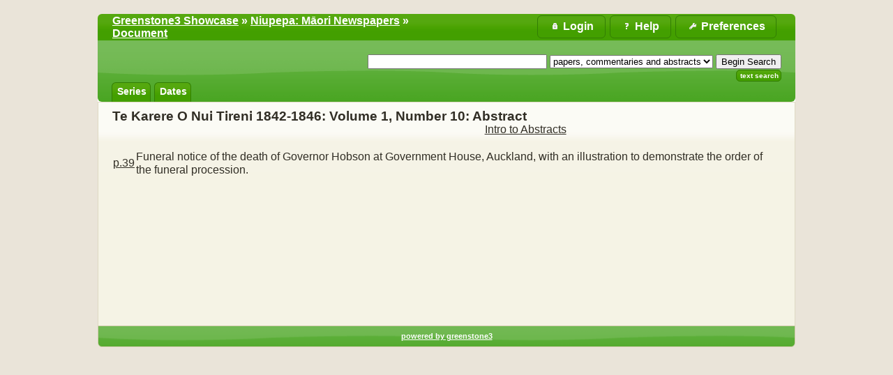

--- FILE ---
content_type: text/html;charset=UTF-8
request_url: https://www.greenstone.org/greenstone3/library/collection/niupepa/document/01_1_10abstract;jsessionid=51C5B54485FFE6FB86CFA1E14E38EE8B
body_size: 5040
content:
<!DOCTYPE html PUBLIC "-//W3C//DTD HTML 4.01 Transitional//EN" "http://www.w3.org/TR/html4/loose.dtd">

<html lang="en" xmlns:exsl="http://exslt.org/common" xmlns:lxslt="http://xml.apache.org/xslt" xmlns:result="http://www.example.com/results">
  <head>
    <base href="//www.greenstone.org/greenstone3/" /><!-- [if lte IE 6]></base><![endif] -->
    <title> :: Niupepa: Māori Newspapers :: Greenstone3 Showcase</title>

    <script>	
	// Too soon to use gsf:variable, as 'gs' not yet defined, so roll-our-own JS variable
	var googlesignin_client_id = '';
      </script>

    <script>
	function gslogout(logout_action_url) {
	  if (googlesignin_client_id != '') {
	    //googleLogout();
	    console.log("Need to implement new Google Identiy Logout function?????");
	  }
	  window.location = logout_action_url;
	}
      </script>

    <link href="interfaces/showcase/style/themes/main/jquery-ui.theme.css" rel="stylesheet" type="text/css" />
    <link href="interfaces/showcase/style/themes/main/jquery-ui.structure.min.css" rel="stylesheet" type="text/css" />
    <link href="interfaces/showcase/style/core.css" rel="stylesheet" type="text/css" />
    <link href="interfaces/default/style/themes/main/jquery-ui.theme.css" rel="stylesheet" type="text/css" />
    <link href="interfaces/showcase/images/favicon.ico" rel="shortcut icon" />
    <script src="interfaces/showcase/js/jquery-3.6.0.min.js" type="text/javascript"> </script>

    <script src="interfaces/showcase/js/jquery-ui-1.13.0.custom/jquery-ui.min.js" type="text/javascript"> </script>

    <script src="interfaces/showcase/js/jquery.blockUI.js" type="text/javascript"> </script>

    <link href="interfaces/showcase/cc/cookieconsent.css" rel="stylesheet" type="text/css" />
    <script type="text/javascript">if(typeof gs==="undefined"){gs={};}
if(typeof gs.text==="undefined"){gs.text={};}
if(typeof gs.text.ccm==="undefined"){gs.text.ccm={};}
gs.text.ccm.Popup_Description="Greenstone uses essential cookies to ensure its proper operation.";
gs.text.ccm.Manager_AcceptNecessaryButton="Reject All";
if(typeof gs.text.ccm.Manager==="undefined"){gs.text.ccm.Manager={};}
gs.text.ccm.Manager.RequiredCookies_Title="Required Cookies";
gs.text.ccm.Manager.CookieTable_EndOfSessionExpiration="End of session";
gs.text.ccm.Manager_Title="Cookie Consent Manager";
gs.text.ccm.Manager.CookieTableHeaders_Expiration="Expiration";
gs.text.ccm.Popup_OpenAdvancedManager="More Info";
gs.text.ccm.Popup_Title="We use Cookies!";
gs.text.ccm.Manager_AcceptAllButton="Accept All";
gs.text.ccm.Manager_Description="Greenstone uses essential cookies to ensure its proper operation. You can view this cookie manager later by visiting the preferences page.";
gs.text.ccm.Manager.CookieTableHeaders_Name="Name";
gs.text.ccm.Popup_AcceptAllCookies="Got it";
gs.text.ccm.Popup_AcceptNecessaryCookies="Reject All";
gs.text.ccm.Manager_SaveSettingsButton="Close";
gs.text.ccm.Manager.RequiredCookies_Description="These cookies are essential to ensuring that Greenstone operates properly.";
gs.text.ccm.Manager_CloseButton="Close";
if(typeof gs.text.ccm.Manager.RequiredCookies==="undefined"){gs.text.ccm.Manager.RequiredCookies={};}
gs.text.ccm.Manager.RequiredCookies.supportsXSLT_Description="Allows Greenstone to tell whether or not your browser supports client-side XSLT transformations.";
gs.text.ccm.Manager.RequiredCookies.JSESSIONID_Description="Allows Greenstone to maintain your login status, chosen language, site settings and favourites basket.";
gs.text.ccm.Manager.CookieTableHeaders_Provider="Provider";
gs.text.ccm.Manager.CookieTableHeaders_Description="Description";
    </script>

    <script defer="true" src="interfaces/showcase/cc/cookieconsent.js" type="text/javascript"> </script>

    <script defer="true" src="interfaces/showcase/cc/cookieconsent-gsinit.js" type="text/javascript"> </script>

    <script src="interfaces/showcase/js/zoomer.js" type="text/javascript"> </script>

    <script type="text/javascript">
				if (typeof gs === "undefined" ) {
					gs={};
				}
				if(typeof gs.cgiParams==="undefined"){gs.cgiParams={};} //gs.cgiParams ??= {};
				if(typeof gs.xsltParams==="undefined"){gs.xsltParams={};} //gs.xsltParams ??= {};
				if(typeof gs.siteMetadata==="undefined"){gs.siteMetadata={};} //gs.siteMetadata ??= {};
				if(typeof gs.collectionMetadata==="undefined"){gs.collectionMetadata={};} //gs.collectionMetadata ??= {};
				if(typeof gs.documentMetadata==="undefined"){gs.documentMetadata={};} //gs.documentMetadata ??= {};
				if(typeof gs.imageURLs==="undefined"){gs.imageURLs={};} //gs.imageURLs ??= {};
				if(typeof gs.variables==="undefined"){gs.variables={};} //gs.variables ??= {};
				if(typeof gs.requestInformation==="undefined"){gs.requestInformation={};} //gs.requestInformation ??= {};
			</script>

    <script type="text/javascript">
			var name;
			var value;
			name = "c";value = "niupepa";name = name.replace(".", "_");
				gs.cgiParams[name] = value;				
			name = "d";value = "01_1_10abstract";name = name.replace(".", "_");
				gs.cgiParams[name] = value;				
			name = "favouritebasket";value = "on";name = name.replace(".", "_");
				gs.cgiParams[name] = value;				
			</script>

    <script type="text/javascript">gs.xsltParams.library_name = "library";gs.xsltParams.interface_name = "showcase";gs.xsltParams.site_name = "showcase";gs.xsltParams.webswing_context = "webswing-server";gs.xsltParams.servlet_context = "greenstone3";gs.xsltParams.use_client_side_xslt = "false";gs.xsltParams.filepath = "";gs.xsltParams.cookie_path = "/greenstone3";</script>

    <script type="text/javascript">gs.imageURLs.expand = "interfaces/showcase/images/expand.png";gs.imageURLs.collapse = "interfaces/showcase/images/collapse.png";gs.imageURLs.page = "interfaces/showcase/images/page.png";gs.imageURLs.chapter = "interfaces/showcase/images/chapter.png";gs.imageURLs.realisticBook = "interfaces/showcase/images/rbook.png";gs.imageURLs.highlight = "interfaces/showcase/images/hl.png";gs.imageURLs.bookshelf = "interfaces/showcase/images/bookshelf.png";gs.imageURLs.book = "interfaces/showcase/images/book.png";gs.imageURLs.loading = "interfaces/showcase/images/loading.gif";gs.imageURLs.pageIcon = "interfaces/showcase/images/itext.gif";gs.imageURLs.trashFull = "interfaces/showcase/images/trash-full.png";gs.imageURLs.blank = "interfaces/showcase/images/blankImage.png";gs.imageURLs.next = "interfaces/showcase/images/next.png";gs.imageURLs.prev = "interfaces/showcase/images/previous.png";gs.imageURLs.trashEmpty = "interfaces/showcase/images/trash-empty.png";gs.imageURLs.trashFull = "interfaces/showcase/images/trash-full.png";gs.imageURLs.greenBug = "interfaces/showcase/images/GB.png";</script>

    <script type="text/javascript">
				function addMetadataToList(name, value, list, lang)
				{
					name = name.replace(".", "_");
					if(lang == "" || lang == "en")
					{
						list[name] = value;
					}
					else
					{
						if (list[lang] == undefined)
						{
							list[lang] = new Array();
						}
						var langList = list[lang];
						langList[name] = value;
					}
				}
				var name;
				var value;
				var lang;
			name = "siteAdmin";value = "greenstone_team@cs.waikato.ac.nz";lang = "";
				addMetadataToList(name, value, gs.siteMetadata, lang);
			name = "creator";value = "";lang = "en";
				addMetadataToList(name, value, gs.collectionMetadata, lang);
			name = "maintainer";value = "";lang = "en";
				addMetadataToList(name, value, gs.collectionMetadata, lang);
			name = "public";value = "true";lang = "en";
				addMetadataToList(name, value, gs.collectionMetadata, lang);
			name = "numDocs";value = "2139";lang = "";
				addMetadataToList(name, value, gs.collectionMetadata, lang);
			name = "buildType";value = "mgpp";lang = "";
				addMetadataToList(name, value, gs.collectionMetadata, lang);
			name = "indexStem";value = "niupepa";lang = "";
				addMetadataToList(name, value, gs.collectionMetadata, lang);
			name = "infodbType";value = "gdbm";lang = "";
				addMetadataToList(name, value, gs.collectionMetadata, lang);
			name = "buildDate";value = "1699834311";lang = "";
				addMetadataToList(name, value, gs.collectionMetadata, lang);
			name = "earliestDatestamp";value = "1699826542";lang = "";
				addMetadataToList(name, value, gs.collectionMetadata, lang);
			name = "httpPath";value = "library/sites/showcase/collect/niupepa";lang = "";
				addMetadataToList(name, value, gs.collectionMetadata, lang);
			name = "tidyoption";value = "untidy";lang = "";
				addMetadataToList(name, value, gs.collectionMetadata, lang);
			name = "assocfilepath";value = "01_1_10a.dir";lang = "";
				addMetadataToList(name, value, gs.documentMetadata, lang);
			name = "root_Series";value = "Te Karere O Nui Tireni 1842-1846";lang = "";
				addMetadataToList(name, value, gs.documentMetadata, lang);
			name = "root_DocType";value = "Abstract";lang = "";
				addMetadataToList(name, value, gs.documentMetadata, lang);
			name = "Source";value = "01_1_10.abstract";lang = "";
				addMetadataToList(name, value, gs.documentMetadata, lang);
			name = "root_assocfilepath";value = "01_1_10a.dir";lang = "";
				addMetadataToList(name, value, gs.documentMetadata, lang);
			name = "DocType";value = "Abstract";lang = "";
				addMetadataToList(name, value, gs.documentMetadata, lang);
			name = "Title";value = "Volume 1, Number 10";lang = "";
				addMetadataToList(name, value, gs.documentMetadata, lang);
			name = "Series";value = "Te Karere O Nui Tireni 1842-1846";lang = "";
				addMetadataToList(name, value, gs.documentMetadata, lang);
			addMetadataToList("docType", "simple", gs.documentMetadata, "");</script>

    <script type="text/javascript">
				gs.requestInformation.fullURL = "http://www.greenstone.org/greenstone3/library/collection/niupepa/document/01_1_10abstract;jsessionid=51C5B54485FFE6FB86CFA1E14E38EE8B";
				gs.requestInformation.baseURL = "//www.greenstone.org/greenstone3/";
			</script>

    <script type="text/javascript">
		      if (typeof gs.userInformation === "undefined") {
		        gs.userInformation={};
		      }
		      gs.userInformation.username = "";
		      gs.userInformation.groups = "";
		      
		      gs.userInformation.uid = "502F269F8BD86696A5F804AA9A411C4A";		      
		    </script>

    <script src="interfaces/showcase/js/javascript-global-functions.js" type="text/javascript"> </script>

    <script src="interfaces/showcase/js/GSMetadata.js" type="text/javascript"> </script>

    <script src="interfaces/showcase/js/utility_scripts.js" type="text/javascript"> </script>

    <script type="text/javascript">
      gs.variables["_httpbrowse_"]
       = "library/collection/niupepa/browse";</script>

    <script type="text/javascript">
      gs.variables["_httpquery_"]
       = "library/collection/niupepa/search";</script>

    <script src="interfaces/showcase/js/yui/yahoo-min.js" type="text/javascript"> </script>

    <script src="interfaces/showcase/js/yui/event-min.js" type="text/javascript"> </script>

    <script src="interfaces/showcase/js/yui/connection-min.js" type="text/javascript"> </script>

    <script src="interfaces/showcase/js/yui/dom-min.js" type="text/javascript"> </script>

    <script src="interfaces/showcase/js/favouritebasket/favouritebasket.js" type="text/javascript"> </script>

    <link href="interfaces/showcase/style/favourites.css" rel="stylesheet" type="text/css" />
    <link href="interfaces/showcase/style/core-extra.css" rel="stylesheet" type="text/css" />
    <script type="text/javascript">$(window).load(function()
{
    var links = $("a");
    for(var i = 0; i < links.length; i++)
    {
        if($(links[i]).attr("href") && $(links[i]).attr("href").match("^#"))
        {
            $(links[i]).attr("href", document.URL + $(links[i]).attr("href"));
        }
    }
});</script>

    <link href="sites/showcase/collect/niupepa/style/style.css" rel="stylesheet" /></head>

  <body class="dAction " dir="ltr">
    <a name="top"> </a>

    <div class="ui-state-default ui-corner-top" id="topArea">
      <table>
        <tbody>
          <tr>
            <td>
              <div id="breadcrumbs">
                <a href="./library;jsessionid=502F269F8BD86696A5F804AA9A411C4A">Greenstone3 Showcase</a>
  » <a href="./library/collection/niupepa/page/about;jsessionid=502F269F8BD86696A5F804AA9A411C4A">Niupepa: Māori Newspapers</a> » <a href="library/collection/niupepa/document/;jsessionid=502F269F8BD86696A5F804AA9A411C4A">Document</a> </div>
            </td>

            <td>
              <ul id="bannerLinks">
                <li>
                  <a href="library/collection/niupepa/page/pref;jsessionid=502F269F8BD86696A5F804AA9A411C4A" title="Change your interface preferences">
                    <span id="preferencesButton">Preferences</span>
                  </a>
                </li>

                <li>
                  <a href="library/collection/niupepa/page/help;jsessionid=502F269F8BD86696A5F804AA9A411C4A" title="Help pages">
                    <span id="helpButton">Help</span>
                  </a>
                </li>

                <li id="userMenuButton">
                  <div id="userMenuDiv" style="position:relative;">
                    <a href="library;jsessionid=502F269F8BD86696A5F804AA9A411C4A?a=p&amp;sa=login&amp;redirectURL=library%3Fa=d%26c=niupepa%26d=01_1_10abstract%26favouritebasket=on" title="Login">
                      <span id="loginButton">Login</span>
                    </a>
                  </div>
                </li>

                <script type="text/javascript">
	$("#preferencesButton").button({icon: "ui-icon-wrench"});
	$("#preferencesButton .ui-button-text").css({"padding-top":"0px", "padding-bottom":"3px"});
	$("#helpButton").button({icon: "ui-icon-help"});
	$("#helpButton .ui-button-text").css({"padding-top":"0px", "padding-bottom":"3px"});
	$("#debugButton").button({icon: "ui-icon-info"});
	$("#debugButton .ui-button-text").css({"padding-top":"0px", "padding-bottom":"3px"});
      $("#loginButton").button({icon: "ui-icon-locked"});
	$("#loginButton .ui-button-text").css({"padding-top":"0px", "padding-bottom":"3px"});
      </script>
              </ul>
            </td>
          </tr>
        </tbody>
      </table>
    </div>

    <div class="ui-corner-all" id="container">
      <div class="ui-widget-header ui-corner-bottom" id="gs_banner">
        <div id="titlesearchcontainer">
          <div id="titlearea">
            <h2 style="font-size: 1.5em;"></h2>
 </div>

          <div id="quicksearcharea">
            <form action="library/collection/niupepa/search/TextQuery;jsessionid=502F269F8BD86696A5F804AA9A411C4A">
              <input name="qs" type="hidden" value="1" />
              <input name="rt" type="hidden" value="rd" />
              <input name="s1.level" type="hidden" value="Sec" />
              <input name="startPage" type="hidden" value="1" />
              <span class="querybox">
                <nobr>
                  <input name="s1.query" size="30" type="text" value="" /></nobr>
              </span>

              <span class="textselect">
                <input name="s1.index" type="hidden" value="TX" /></span>

              <span class="textselect">
                <select name="s1.indexSubcollection">
                  <option selected="selected" value="ac">papers, commentaries and abstracts</option>

                  <option value="ni">newspapers</option>

                  <option value="co">bibliographic commentaries</option>

                  <option value="ab">english abstracts</option>
                </select>
              </span>

              <input id="quickSearchSubmitButton" type="submit" value="Begin Search" />
              <br id="br-afterQuickSearchSubmitButton" /></form>

            <ul>
              <li class="ui-state-default ui-corner-all">
                <a href="library/collection/niupepa/search/TextQuery;jsessionid=502F269F8BD86696A5F804AA9A411C4A">Text Search</a>
              </li>
            </ul>
          </div>

          <div style="clear:both;"> </div>
        </div>

        <ul id="gs-nav">
          <li class="ui-state-default ui-corner-top">
            <a href="library/collection/niupepa/browse/CL1;jsessionid=502F269F8BD86696A5F804AA9A411C4A" title="Browse by series">series</a>
          </li>

          <li class="ui-state-default ui-corner-top">
            <a href="library/collection/niupepa/browse/CL2;jsessionid=502F269F8BD86696A5F804AA9A411C4A" title="Browse by dates">dates</a>
          </li>
        </ul>

        <div style="clear:both;"> </div>
      </div>

      <div class="ui-widget-content" id="gs_content">
        <script src="interfaces/showcase/js/utility_scripts.js" type="text/javascript"> </script>

        <script src="interfaces/showcase/js/document_scripts.js" type="text/javascript"> </script>

        <script type="text/javascript">
	    		function goToAnchor(sectionID,anchor)
					{
						var docIdentifier = '';
						focusAnchor(docIdentifier + "."+ sectionID,0,1,anchor);
					}
	    	</script>

        <script src="sites/showcase/collect/niupepa/script/custom-document.js" type="text/javascript"> </script>

        <script type="text/javascript">if(typeof gs==="undefined"){gs={};}
if(typeof gs.text==="undefined"){gs.text={};}
if(typeof gs.text.doc==="undefined"){gs.text.doc={};}
gs.text.doc.map_nearby_docs="Show documents near here";
gs.text.doc.back_to_top="back to top";
if(typeof gs.text.doc.filter==="undefined"){gs.text.doc.filter={};}
gs.text.doc.filter.title="title";
gs.text.doc.text_view="Text view";
gs.text.doc.slideshowTooltip="View a slideshow of the images";
gs.text.doc.default_view="Default view";
gs.text.doc.highlightTooltip="Enable or disable search term highlighting";
gs.text.doc.loading="loading";
gs.text.doc.nearby_doc_tooltip="Hover to center the map on this document; Click to go to the document.";
gs.text.doc.realisticBooksTooltip="Enable or disable the realistic books view";
gs.text.doc.zoomTooltip="Enable or disable zooming images in the standard view";
gs.text.doc.expand_doc="Expand document";
gs.text.doc.image_view="Image view";
gs.text.doc.document="Document";
gs.text.doc.collapse_doc="Collapse document";
gs.text.doc.filter.pagenum="pagenum";
gs.text.doc.floatingTooltip="Fix the table of contents to the right side of the screen";
gs.text.doc.filter_pages="Filter pages";
        </script>

        <div id="bookdiv" style="visibility:hidden; height:0px; display:inline;"> </div>

        <div id="float-anchor" style="width: 30%; min-width:180px; float:right; margin: 0 0 10px 20px;">
          <div id="rightSidebar">
            <div class="ui-state-default ui-corner-all" id="viewAndZoomOptions">
              <ul id="viewOptions"> <li id="zoomOptions" style="display:none;" title="Enable or disable zooming images in the standard view"><img id="zoomToggleImage" src="interfaces/showcase/images/zoom.png" /><input id="zoomToggle" type="checkbox" /><script type="text/javascript">
                                $("#zoomToggle").change(function()
                                {
                                    _imageZoomEnabled = $("#zoomToggle").prop("checked");
                                });
                                
                                $("#zoomToggleImage").on("click", function()
                                {
                                    $("#zoomToggle").prop("checked", !$("#zoomToggle").prop("checked"));
                                    _imageZoomEnabled = $("#zoomToggle").prop("checked");
                                });
                            </script></li></ul>

              <div style="clear:both;"> </div>
            </div>
          </div>
 </div>

        <span style="font-weight:bold; font-size: 120%;">Te Karere O Nui Tireni 1842-1846: Volume 1, Number 10: Abstract 
					</span>

        <div style="text-align:right;">
          <a href="library/collection/niupepa/page/abexpl;jsessionid=502F269F8BD86696A5F804AA9A411C4A" title="View introduction to English abstracts ">Intro to Abstracts </a>
        </div>

        <br />
        <div id="gs-document">
          <script type="text/javascript">
			gs.variables.screenImageWidth = "";</script>

          <script type="text/javascript">
			gs.variables.screenImageHeight = "";</script>

          <script type="text/javascript">
			gs.variables.imageWidth = "";</script>

          <script type="text/javascript">
			gs.variables.imageHeight = "";</script>

          <script type="text/javascript">
			gs.variables.docNodeID = "01_1_10abstract";</script>

          <div id="image01_1_10abstract" style="display:block;"> </div>

          <div id="gs-document-text">
<table>
<tr>
<td><a href="library/collection/niupepa/document/01_1_10.1">p.39</a></td>

<td>
Funeral notice of the death of Governor Hobson at Government House, Auckland, with an illustration to demonstrate the order of the funeral procession.
</td>
</tr>
</table> 
 </div>
        </div>

        <br /></div>

      <div class="ui-widget-header ui-corner-bottom" id="gs_footer">
        <a href="https://www.greenstone.org">powered by greenstone3</a>
      </div>
    </div>
  <script defer src="https://static.cloudflareinsights.com/beacon.min.js/vcd15cbe7772f49c399c6a5babf22c1241717689176015" integrity="sha512-ZpsOmlRQV6y907TI0dKBHq9Md29nnaEIPlkf84rnaERnq6zvWvPUqr2ft8M1aS28oN72PdrCzSjY4U6VaAw1EQ==" data-cf-beacon='{"version":"2024.11.0","token":"0829b9a5e650475990519900020b383e","r":1,"server_timing":{"name":{"cfCacheStatus":true,"cfEdge":true,"cfExtPri":true,"cfL4":true,"cfOrigin":true,"cfSpeedBrain":true},"location_startswith":null}}' crossorigin="anonymous"></script>
</body>
</html>



--- FILE ---
content_type: text/css
request_url: https://www.greenstone.org/greenstone3/sites/showcase/collect/niupepa/style/style.css
body_size: -264
content:
.sectionHeaderDepth1{
	font-size:1.1em;
	line-height:1em;
	font-weight:normal;
}

span.tocSectionNumber {
     display: none;
}

--- FILE ---
content_type: text/javascript
request_url: https://www.greenstone.org/greenstone3/sites/showcase/collect/niupepa/script/custom-document.js
body_size: -156
content:
// Customisations for niupepa collection

// only display the title, not the section number
_filter_on_types = ["sectiontitle"];
// section titles are numeric, so do filtering based on this eg 3-5
_filter_title_numeric = true;




--- FILE ---
content_type: text/javascript
request_url: https://www.greenstone.org/greenstone3/interfaces/showcase/js/document_scripts.js
body_size: 10069
content:
/** Javascript file for viewing documents */

/** NOTE, this file uses inline templates which look for httpPath, assocfilepath, Source, Thumb, Title metadata. These need to be added into any xsl file that uses this javascript (using <gsf:metadata name="xx" hidden="true"/> if they are not already being collected. */

var _imageZoomEnabled = false;
// Choose which types of filtering you want: sectionnum, or sectiontitle or both
var _filter_on_types = ["sectiontitle", "sectionnum"];
// if we have only one type, do we display the option? true/false
var _display_single_filter_on = true;
// are titles numeric match?
var _filter_title_numeric = false;

var _linkCellMap = new Array();
var _onCells = new Array();

var curHLNum = null;

/*Array to store init states of metadata fields and text*/
var editableInitStates = new Array();
/*Array to store last states of metadata fields and text*/
var editableLastStates = new Array();

// REDEFINING map-scripts::_scrollThroughDefault to be FALSE for document view
_scrollThroughDefault = false; // TODO: should this even be there in doc view? And if so, what should it scroll through, all markers/shapes in coll or only those in doc?

/********************
* EXPANSION SCRIPTS *
********************/


function getTextForSection(sectionID, callback)
{
	if(!callback)
	{
		console.log("Cannot get text as the callback function is not defined");
	}

	var template = "";
	template += '<xsl:template match="/">';
	template +=   '<text>';
	template +=     '<xsl:for-each select="/page/pageResponse/document//documentNode[@nodeID = \'' + sectionID + '\']">';
	template +=       '<xsl:call-template name="sectionContent"/>';
	template +=     '</xsl:for-each>';
	template +=   '</text>';
	template += '</xsl:template>';
    
    template = makeURLComponentSafe(template);
    
	var hlCheckBox = document.getElementById("highlightOption");
	
	var hl = "";
	if(hlCheckBox)
	{
		if(hlCheckBox.checked)
		{
			hl = "on";
		}
		else
		{
			hl = "off";
		}
	}
	
    var url = gs.xsltParams.library_name + "/collection/" + gs.cgiParams.c + "/document/" + sectionID + "?ed=1&hl=" + hl + "&ilt=" + template;
    if (gs.cgiParams.p_s && gs.cgiParams.p_s.length > 0) {
	url += "&p.s=" + gs.cgiParams.p_s;
    }
    if (gs.cgiParams.ck && gs.cgiParams.ck.length > 0) {
	url += "&ck=" + gs.cgiParams.ck;
    }		
	
    $.ajax(url, { dataType: "text" })
	.done(function(response)
	{
		if(response)
		{
			var textStart = response.indexOf(">", response.indexOf(">") + 1) + 1;
			var textEnd = response.lastIndexOf("<");
			
			if(textStart == 0 || textEnd == -1 || textEnd <= textStart)
			{
				callback("");
			}
			
			var text = response.substring(textStart, textEnd);			
			callback(text);
		}
		else
		{
			callback(null);
		}
	})
	.fail(function()
	{
		callback(null);
	});
}

function getSubSectionsForSection(sectionID, callback)
{
	if(!callback)
	{
		console.log("Cannot get sub sections as the callback function is not defined");
	}

	var template = "";
	template += '<xsl:template match="/">';
	template +=   '<sections>';
	template +=	'<xsl:for-each select="/page/pageResponse/document//documentNode[@nodeID = \'' + sectionID + '\']/documentNode">';
	template +=	  '<xsl:call-template name="wrapDocumentNodes"/>';
	template +=	'</xsl:for-each>';
	template +=   '</sections>';
	template += '</xsl:template>';

	template = makeURLComponentSafe(template);
	var url = gs.xsltParams.library_name + "/collection/" + gs.cgiParams.c + "/document/" + sectionID + "?ilt=" + template;

	if (gs.cgiParams.p_s && gs.cgiParams.p_s.length > 0) {
		url += "&p.s=" + gs.cgiParams.p_s;
	}

	if(gs.documentMetadata.docType == "paged")
	{
		url += "&dt=hierarchy";
	}
	
        $.ajax(url, { dataType: "text" })
	.done(function(response)
	{
		if(response)
		{
			var sectionsStart = response.indexOf(">", response.indexOf(">") + 1) + 1;
			var sectionsEnd = response.lastIndexOf("<");
			
			if(sectionsStart == 0 || sectionsEnd == -1 || sectionsEnd <= sectionsStart)
			{
				callback(" ");
				return;
			}
			else {
				var sections = response.substring(sectionsStart, sectionsEnd);
				callback(sections);
			}
		}
		else
		{
			callback(null);
		}
	})
	.fail(function()
	{
		callback(null);
	});				
}


function toggleSection(sectionID, callback, tocDisabled)
{
	var docElem = gs.jqGet("doc" + sectionID);
	var tocElem = gs.jqGet("toc" + sectionID);
	
	var tocToggleElem = gs.jqGet("ttoggle" + sectionID);
	var docToggleElem = gs.jqGet("dtoggle" + sectionID);
	
	if(docElem.css("display") == "none")
	{
		if(tocToggleElem.length && !tocDisabled)
		{
			tocToggleElem.attr("src", gs.imageURLs.collapse);
		}
		
		if(tocElem.length && !tocDisabled)
		{
			tocElem.css("display", "block");
		}
		
		if(docElem.hasClass("noText"))
		{
			getTextForSection(sectionID, function(text)
			{
				if(text)
				{					
					var nodeID = sectionID.replace(/\./g, "_");
					if(text.search("wrap" + nodeID) != -1)
					{
						$("#zoomOptions").css("display", "");
						$("#pagedImageOptions").css("display", "");
					}
					getSubSectionsForSection(sectionID, function(sections)
					{					
						if(sections)
						{
							var textElem = gs.jqGet("doc" + sectionID);
							textElem.html(text + sections);
							
							docElem.removeClass("noText");
							docElem.css("display", "block");
							docToggleElem.attr("src", gs.imageURLs.collapse);
							
							if(callback)
							{
								callback(true);								
							}
							
							if(gs.jqGet("viewSelection").length)
							{
								changeView();
							}
						}
						else
						{
							docToggleElem.attr("src", gs.imageURLs.expand);
							if(callback)
							{
								callback(false);
							}
						}
					});
				}
				else
				{
					docToggleElem.attr("src", gs.imageURLs.expand);
					if(callback)
					{
						callback(false);
					}
				}
			});		
			
			docToggleElem.attr("src", gs.imageURLs.loading);			
		}
		else
		{
			docToggleElem.attr("src", gs.imageURLs.collapse);
			docElem.css("display", "block");
			
			if(callback)
			{
				callback(true);
			}
		}
	}
	else
	{
		docElem.css("display", "none");
		
		//Use the page image if this is a leaf node and the chapter image if it not
		docToggleElem.attr("src", gs.imageURLs.expand);
		
		if(tocToggleElem.length)
		{
			tocToggleElem.attr("src", gs.imageURLs.expand);
		}
		
		if(tocElem.length)
		{
			tocElem.css("display", "none");
		}
		
		if(callback)
		{
			callback(true);
		}
	}
}

function scrollToTop()
{
	$('html, body').stop().animate({scrollTop: 0}, 1000);
}

function scrollNextHightlight()
{
    if (curHLNum == null)
    {
        curHLNum = 0;
    } else 
    {
        curHLNum++;
    }
    var hlNode = $("span[class$='ermHighlight']:eq(" + curHLNum + ")");
    if (hlNode.length == 0)
    {
        curHLNum = 0;
        hlNode = $("span[class$='ermHighlight']:eq(" + curHLNum + ")");
    }
    if (hlNode.length != 0)
    {
        var topVal = $(hlNode).offset().top - 50;
        $('html, body').stop().animate({scrollTop: topVal}, 1000);
    }
}

function scrollPrevHightlight()
{
    if (curHLNum == null)
    {
        curHLNum = $("span[class$='ermHighlight']").length - 1;
    } else 
    {
        curHLNum--;
    }
    var hlNode = $("span[class$='ermHighlight']:eq(" + curHLNum + ")");
    if (hlNode.length == 0)
    {
        curHLNum = $("span[class$='ermHighlight']").length - 1;
        hlNode = $("span[class$='ermHighlight']:eq(" + curHLNum + ")");
    }
    if (hlNode.length != 0)
    {
        var topVal = $(hlNode).offset().top - 50;
        $('html, body').stop().animate({scrollTop: topVal}, 1000);
    }
}

function focusSection(sectionID, level, tocDisabled)
{
	expandAndExecute(sectionID, level, tocDisabled, function()
			{				
				var topVal = $(document.getElementById("doc" + sectionID)).offset().top - 50;
				$('html, body').stop().animate({scrollTop: topVal}, 1000);
			});
}
function focusAnchor(sectionID, level, tocDisabled, anchor)
{
	expandAndExecute(sectionID, level, tocDisabled, function()
		{
			var target = document.getElementById(anchor);
			if (!target){
				target = document.getElementsByName(anchor)[0];
			}
			var topVal = $(target).offset().top - 50;
			$('html, body').stop().animate({scrollTop: topVal}, 1000);
			window.location.hash = anchor;
		});
}
function expandAndExecute(sectionID, level, tocDisabled, executeAfter)
{
	if(!level)
	{
		level = 0;		
	}
	var parts = sectionID.split(".");
	if(level >= parts.length)
        {
	   if (executeAfter) {
	       executeAfter();
	   }
		document.getElementById("gs_content").style.cursor = "default";
		return;
	}
	
	var idToExpand = "";
	for(var i = 0; i < level + 1; i++)
	{
		if(i > 0)
		{
			idToExpand += ".";
		}
	
		idToExpand += parts[i];
	}
	
	if(!isSectionExpanded(idToExpand))
	{
		document.getElementById("gs_content").style.cursor = "progress";
		toggleSection(idToExpand, function(success)
		{
				if(success)
				{
					expandAndExecute(sectionID, level + 1, tocDisabled, executeAfter);
				}			
			}, tocDisabled);		
	}
	else
	{
		expandAndExecute(sectionID, level + 1, tocDisabled, executeAfter);
	}
}
function expandOrCollapseAll(expand)
{
	var divs = $("div");
	var startCounter = 0;
	var endCounter = 0;
	
	for(var i = 0; i < divs.length; i++)
	{
		if($(divs[i]).attr("id") && $(divs[i]).attr("id").search(/^doc/) != -1)
		{
			var id = $(divs[i]).attr("id").replace(/^doc(.*)/, "$1");
			if(isSectionExpanded(id) != expand)
			{
				//Don't collapse the top level
				if(!expand && id.indexOf(".") == -1)
				{
					continue;
				}
				startCounter++;

				var toggleFunction = function(tid)
				{
					toggleSection(tid, function(success)
					{
						if(success)
						{
							endCounter++;
						}
						else
						{
							setTimeout(function(){toggleFunction(tid)}, 500);
						}
					});
				}
				toggleFunction(id);
			}
		}
	}
	
	if(startCounter != 0)
	{
		var checkFunction = function()
		{
			if(startCounter == endCounter)
			{
				expandOrCollapseAll(expand);
			}
			else
			{
				setTimeout(checkFunction, 500);
			}
		}
		checkFunction();
	}
}

function loadTopLevelPage(callbackFunction, customURL)
{
	var url;
	if(customURL)
	{
		url = customURL;
	}
	else
	{
		url = gs.xsltParams.library_name + "?a=d&c=" + gs.cgiParams.c + "&excerptid=gs-document";
		if(gs.cgiParams.d && gs.cgiParams.d.length > 0)
		{
		    url += "&d=" + gs.cgiParams.d.replace(/([^.]*)\..*/, "$1");
		    // in case we are doing search term highlighting, want p.s here too (e/g/ p.s=TextQuery)
		    if (gs.cgiParams.p_s && gs.cgiParams.p_s.length > 0) {
			url += "&p.s=" + gs.cgiParams.p_s;
		    }
			
		}
		else if(gs.cgiParams.href && gs.cgiParams.href.length > 0)
		{
			url += "&d=&alb=1&rl=1&href=" + gs.cgiParams.href;
		}
	}

	$.ajax(url, { dataType: "text" })
	.done(function(response)
	{
		if(response)
		{
			var targetElem = $("#gs-document");
			var docStart = response.indexOf(">") + 1;
			var docEnd = response.lastIndexOf("<");
			var doc = response.substring(docStart, docEnd);

			targetElem.html(doc);
			
			if(callbackFunction)
			{
				callbackFunction();
			}
		}
	})
	.fail(function()
	{
		setTimeout(function(){loadTopLevelPage(callbackFunction, customURL);}, 1000);
	});
}

function retrieveFullTableOfContentsSuccess(newTOCElem)
{
    var tocStart = newTOCElem.indexOf(">") + 1;
    var tocEnd = newTOCElem.lastIndexOf("<");
    
    var newTOC = newTOCElem.substring(tocStart, tocEnd);
    
    //Add the "Expand document"/"Collapse document" links
    //newTOC = "<table style=\"width:100%; text-align:center;\"><tr><td><a href=\"javascript:expandOrCollapseAll(true);\">"+gs.text.doc.expand_doc+"</a></td><td><a href=\"javascript:expandOrCollapseAll(false);\">"+gs.text.doc.collapse_doc+"</a></td></tr></table>" + newTOC;
    //newTOC = "<table style=\"width:100%; text-align:center;\"><tr><td><a href=\""+window.location.href+"?ed=1\">"+gs.text.doc.expand_doc+"</a></td><td><a href=\""+window.location.href+"?ed=0\">"+gs.text.doc.collapse_doc+"</a></td></tr></table>" + newTOC;
    
    //Collapse the TOC
    newTOC = newTOC.replace(/display:block/g, "display:none");
    newTOC = newTOC.replace(/display:none/, "display:block");
    newTOC = newTOC.replace(/images\/collapse/g, "images/expand");
    
    var tocElem = $("#tableOfContents");
    tocElem.html(newTOC);
    
    gs.variables.tocLoaded = true;
}

function retrieveFullTableOfContentsSuccessClientSideXSLT(newTOCElem)
{
    $('#client-side-xslt-ajax').remove();
    retrieveFullTableOfContentsSuccess(newTOCElem)
}

function retrieveFullTableOfContents()
{
	var url = gs.xsltParams.library_name + "/collection/" + gs.cgiParams.c + "?excerptid=tableOfContents&ec=1";
	if(gs.cgiParams.d && gs.cgiParams.d.length > 0)
	{
		url += "&a=d&d=" + gs.cgiParams.d;
	}
	else if(gs.cgiParams.href && gs.cgiParams.href.length > 0)
	{
		url += "&a=d&d=&alb=1&rl=1&href=" + gs.cgiParams.href;
	}
    // later on we want this arg p.s so we can keep search term highlighting for expand document link
    if (gs.cgiParams.p_s && gs.cgiParams.p_s.length > 0) {
	url += "&p.s=" + gs.cgiParams.p_s;
    }
   if (gs.cgiParams.ck && gs.cgiParams.ck.length > 0) {
	url += "&ck=" + gs.cgiParams.ck;
    }
    
    if (gs.xsltParams.use_client_side_xslt == "true") { // note xsltParams are of type string, so test needs to be in quotes
	url += "&callback=retrieveFullTableOfContentsSuccessClientSideXSLT"; // used in client-side-xslt.js, in combination with 'excerptid'
        $('<iframe src="'+url+'" id="client-side-xslt-ajax" tabindex="-1" style="position: absolute; width: 0px; height: 0px; border: none;"></iframe>').appendTo('body');
    }
    else {	
	$.ajax(url, { dataType: "text" })
	    .done(retrieveFullTableOfContentsSuccess)
	    .fail(function() {
		setTimeout(retrieveFullTableOfContents, 1000);
	    });
    }
}

function isSectionExpanded(sectionID)
{
	var docElem = gs.jqGet("doc" + sectionID);
	
	if(docElem.css("display") === "block")
	{
		return true;
	}
	return false;
}

function minimizeSidebar()
{
	var toc = $("#contentsArea");
	var maxLink = $("#sidebarMaximizeButton");
	var minLink = $("#sidebarMinimizeButton");
	
	if(toc.length)
	{
		toc.css("display", "none");
	}
	
	maxLink.css("display", "block");
	minLink.css("display", "none");
}

function maximizeSidebar()
{
	var coverImage = $("#coverImage");
	var toc = $("#contentsArea");
	var maxLink = $("#sidebarMaximizeButton");
	var minLink = $("#sidebarMinimizeButton");
	
	if(coverImage.length)
	{
		coverImage.css("display", "block");
	}
	
	if(toc.length)
	{
		toc.css("display", "block");
	}
	
	maxLink.css("display", "none");
	minLink.css("display", "block");
}

function extractFilteredPagesToOwnDocument()
{
	var oids = new Array();
	var filtered = $(".pageSliderCol:visible a").each(function()
	{
		var hrefString = $(this).attr("href");
		var oidStart = hrefString.indexOf(".") + 1;
		var oidFinish = hrefString.indexOf("'", oidStart + 1);
		
		oids.push(hrefString.substring(oidStart, oidFinish));
	});
	
	var sectionString = "[";
	for(var i = 0; i < oids.length; i++)
	{
		sectionString += "\"" + oids[i] + "\"";
		if(i < oids.length - 1)
		{
			sectionString += ",";
		}
	}
	sectionString += "]";
	
	var url = "cgi-bin/document-extract.pl?a=extract-archives-doc&c=" + gs.cgiParams.c + "&d=" + gs.cgiParams.d + "&json-sections=" + sectionString + "&site=" + gs.xsltParams.site_name;// + "&json-metadata=[{"metaname":"dc.Title","metavalue":"All Black Rugy Success","metamode":"accumulate"]"
	$("#extractDocButton").attr("disabled", "disabled").html("Extracting document...");
	$.ajax(url)
	.done(function(response)
	{
		$("#extractDocButton").html("Building collection...");
		gs.functions.buildCollections([gs.cgiParams.c], function()
		{
			$("#extractDocButton").prop("disabled", false).html("Extract these pages to document");
		});
	})
	.fail(function()
	{
		$("#extractDocButton").prop("disabled", false).html("Extract these pages to document");
	});
}

/**********************
* PAGED-IMAGE SCRIPTS *
**********************/

function changeView()
{
	var viewList = $("#viewSelection");
	var currentVal = viewList.val();
	
	var view;
	if(currentVal == "Image view")
	{
		setImageVisible(true);
		setTextVisible(false);
		view = "image";
	}
	else if(currentVal == "Text view")
	{
		setImageVisible(false);
		setTextVisible(true);
		view = "text";
	}
	else
	{
		setImageVisible(true);
		setTextVisible(true);
		view = "";
	}
	
	var url = gs.xsltParams.library_name + "?a=d&view=" + view + "&c=" + gs.cgiParams.c;
	$.ajax(url);
}

function setImageVisible(visible)
{
	$("div").each(function()
	{
		if($(this).attr("id") && $(this).attr("id").search(/^image/) != -1)
		{
			$(this).css("display", (visible ? "block" : "none"));
		}
	});
}

function setTextVisible(visible)
{
	$("div").each(function()
	{
		if($(this).attr("id") && $(this).attr("id").search(/^text/) != -1)
		{
			$(this).css("display", (visible ? "block" : "none"));
		}
	});
}

function retrieveTableOfContentsAndTitles()
{
	var ilt = "";
	ilt += '<xsl:template match="/">';
	ilt +=   '<xsl:for-each select="/page/pageResponse/document/documentNode">';
	ilt +=     '<xsl:call-template name="documentNodeTOC"/>';
	ilt +=   '</xsl:for-each>';
	ilt += '</xsl:template>';
	
    ilt = makeURLComponentSafe(ilt);

    var url = gs.xsltParams.library_name + "?a=d&ec=1&c=" + gs.cgiParams.c + "&d=" + gs.cgiParams.d + "&ilt=" + ilt;

    if (gs.cgiParams.p_s && gs.cgiParams.p_s.length > 0) {
	url += "&p.s=" + gs.cgiParams.p_s;
    }

    $.ajax(url, { dataType: "text" })
	.done(function(response)
	{
	    var tableOfContents = $("#tableOfContents");
	    tableOfContents.append(response);
	    replaceLinksWithSlider();
	    
	    var loading = $("#tocLoadingImage");
	    loading.remove();
	})
	.fail(function()
	{
		setTimeout(function(){retrieveTableOfContentsAndTitles();}, 1000);
	});
}


function replaceLinksWithSlider()
{
	var tableOfContents = $("#tableOfContents");
	var leafSections = new Array();
	var liElems = tableOfContents.find("li").each(function()
	{
	        var section = $(this);
		var add = true;
		for(var j = 0; j < leafSections.length; j++)
		{
			if(leafSections[j] == undefined){continue;}
			
			var leaf = $(leafSections[j]);
			if(leaf.attr("id").search(section.attr("id")) != -1)
			{
				add = false;
			}
			
			if(section.attr("id").search(leaf.attr("id")) != -1)
			{
				delete leafSections[j];
			}
		}

		if(add)
		{
			leafSections.push(section);
		}
	});
	
	for(var i = 0 ; i < leafSections.length; i++)
	{
		if(leafSections[i] == undefined){continue;}

		leafSections[i].css("display", "none");
		var links = leafSections[i].find("a");

		var widget = new SliderWidget(links);
		leafSections[i].before(widget.getElem());
	}

	//Disable all TOC toggles
	var imgs = $("img").each(function()
	{
		var currentImage = $(this);
		if(currentImage.attr("id") && currentImage.attr("id").search(/^ttoggle/) != -1)
		{
			currentImage.attr("onclick", "");
			currentImage.on("click", function()
			{
				var sliderDiv = currentImage.parents("table").first().next();
				if(sliderDiv.is(":visible"))
				{
					sliderDiv.hide();
				}
				else
				{
					sliderDiv.show();
				}
			});
		}
		else if(currentImage.attr("id") && currentImage.attr("id").search(/^dtoggle/) != -1)
		{
			currentImage.attr("onclick", currentImage.attr("onclick").replace(/\)/, ", null, true)"));
		}
	});
}


function SliderWidget(_links)
{
	//****************
	//MEMBER VARIABLES
	//****************

	//The container for the widget
	var _mainDiv = $("<div>");
	_mainDiv.attr("class", "ui-widget-content pageSlider");
	
	//The table of images
	var _linkTable = $("<table>");
	_mainDiv.append(_linkTable);
	
	//The image row of the table
	var _linkRow = $("<tr>");
	_linkTable.append(_linkRow);
	
	//The list of titles we can search through
	var _titles = new Array();
	
	//Keep track of the slider position
	var _prevScroll = 0;

	//****************
	//PUBLIC FUNCTIONS
	//****************
	
	//Function that returns the widget element
	this.getElem = function()
	{
		return _mainDiv;
	}
	
	//*****************
	//PRIVATE FUNCTIONS
	//*****************

	//  _filter_on_types can be "sectionnum", "sectiontitle"
 var setUpFilterButtons = function() {

  var button_div = $("#filterOnButtons");
  button_div.onclick = doFiltering;
  button_div.html("radio");
  if (_filter_on_types.length == 0) {
    _filter_on_types = ["sectionnum", "sectiontitle"];
  }
  else if (_filter_on_types.length == 1) {
    if (_filter_on_types[0] == "sectionnum") {
      button_div.html("(<input type='radio' name='filterOn' value='num' checked>"+gs.text.doc.filter.pagenum+"</input>)");
    } else {
      button_div.html("(<input type='radio' name='filterOn' value='title' checked>"+gs.text.doc.filter.title+"</input>)");
    }
      if (_display_single_filter_on == false) {
          button_div.css("display","none");
      }      

  } else {
    // should be both options
    button_div.html("<input type='radio' name='filterOn' value='num' checked>"+gs.text.doc.filter.pagenum+"</input><input type='radio' name='filterOn' value='title'>"+gs.text.doc.filter.title+"</input>");
  }
}

	var doFiltering = function () {
  if (typeof _titles == "undefined") {
    return;
  }

  var filter_string = $("#filterText").val();
  var filter_type = $('input[name="filterOn"]:checked').val();
  
  var index = 2; // section num
  var numeric_match = true;
  if (filter_type == "title") {
    index = 3;
    if (_filter_title_numeric != true) {
      numeric_match = false;
    }
      
  }
  var values = filter_string.split(",");
			
  var matchingTitles = new Array();
  
  for (var l = 0; l < values.length; l++)
    {
      var currentValue = values[l].replace(/^ +/g, "").replace(/ +$/g, "");
      if (numeric_match) {
	var isRange = (currentValue.search(/^\d+-\d+$/) != -1);
	if (isRange) {
	    var firstNumber = Number(currentValue.replace(/(\d+)-\d+/, "$1"));
	    var secondNumber = Number(currentValue.replace(/\d+-(\d+)/, "$1"));
	  if(firstNumber <= secondNumber)
	    {
	      for(var i = firstNumber; i <= secondNumber; i++)
		{
		  var numString = i + "";
		  for(var j = 0; j < _titles.length; j++) {
		    var currentTitle = _titles[j];
		    if(currentTitle[index] == numString) {
			matchingTitles.push(currentTitle);
			break; // assume no titles are the same
		    }
		  }
		}
	    }
	} // if isRange
	else {
	  for(var j = 0; j < _titles.length; j++) {
	    if (_titles[j][index]==currentValue) {
	      matchingTitles.push(_titles[j]);
		break; // assume no titles are the same
	    }
	  }

	}
	
      } else { // not numeric match.
	// need to do a search
	  for(var i = 0; i < _titles.length; i++)
	    {
	      var currentTitle = _titles[i];
	      if(currentTitle[index].toLowerCase().search(currentValue.toLowerCase().replace(/\./g, "\\.")) != -1)
		{
		  matchingTitles.push(currentTitle);
		}
	    }
      }
    } // for each value from filter string
  
  // set all to hide...
  for(var i = 0; i < _titles.length; i++)
    {
      $(_titles[i][1].cell).css("display", "none");
    }
  
  // .. then display the matching ones
  for(var i = 0; i < matchingTitles.length; i++)
    {
      $(matchingTitles[i][1].cell).css("display", "table-cell");
    }
	} // end doFiltering() function

	var setUpFilterBox = function() 
	{
	  var filter = $("#filterText");
	  
	 filter.keyup(function() 
	{
	  doFiltering();
	});
	}
	
	var getImage = function(page, attemptNumber)
    {
		var href = page.getAttribute("href");
		var startHREF = href.indexOf("'") + 1;
		var endHREF = href.indexOf("'", startHREF);
		var nodeID = href.substring(startHREF, endHREF);
	        href = gs.xsltParams.library_name + "/collection/" + gs.cgiParams.c + "/document/" + nodeID;
		
		var template = '';
		template += '<xsl:template match="/">';
		template +=   '<html>';
		template +=     '<img>';
		template +=       '<xsl:attribute name="src">';
		template +=         "<xsl:value-of disable-output-escaping=\"yes\" select=\"/page/pageResponse/collection/metadataList/metadata[@name = 'httpPath']\"/>";
		template +=         '<xsl:text>/index/assoc/</xsl:text>';
		template +=         "<xsl:value-of disable-output-escaping=\"yes\" select=\"/page/pageResponse/document/metadataList/metadata[@name = 'assocfilepath']\"/>";
		template +=         '<xsl:text>/</xsl:text>';
		template +=         "<xsl:value-of disable-output-escaping=\"yes\" select=\"/page/pageResponse/document//documentNode[@nodeID = '" + nodeID + "']/metadataList/metadata[@name = 'Thumb']\"/>";
		template +=       '</xsl:attribute>';
		template +=     '</img>';
		template +=     '<p>';
		template +=       "<xsl:value-of disable-output-escaping=\"yes\" select=\"/page/pageResponse/document/documentNode/metadataList/metadata[@name = 'Title']\"/>";
		template +=     '</p>';
		template +=   '</html>';
		template += '</xsl:template>';
		template = makeURLComponentSafe(template);
		var url = href + "?noText=1&ilt=" + template;

	$.ajax(url, { dataType: "text" })
		.done(function(text)
			 {
			var hrefStart = text.indexOf("src=\"") + 5;
			if(hrefStart == -1)
			{
				page.isLoading = false;
				page.noImage = true;
				$(page.image).attr("src", gs.imageURLs.blank);
				return;
			}
			var hrefEnd = text.indexOf("\"", hrefStart);
			var href = text.substring(hrefStart, hrefEnd);

			var image = $("<img>");
			image.on("load", function()
			{
				$(page.link).html("");
				$(page.link).append(image);
				page.isLoading = false;
				page.imageLoaded = true;
			});
			image.on("error", function()
			{
				if(!attemptNumber || attemptNumber < 3)
				{
					setTimeout(function(){getImage(page, ((!attemptNumber) ? 1 : attemptNumber + 1));}, 500);
				}
				else
				{
					page.isLoading = false;
					page.noImage = true;
					image.attr("src", gs.imageURLs.blank);
				}
			});
			image.attr("src", href);
			
			var titleStart = text.indexOf("<p>") + 3;
			var titleEnd = text.indexOf("</p>");
			var title = text.substring(titleStart, titleEnd);
		})
		.fail(function()
		{
			page.failed = true;
			if(!attemptNumber || attemptNumber < 3)
			{
				setTimeout(function(){getImage(page, ((!attemptNumber) ? 1 : attemptNumber + 1));}, 500);
			}
			else
			{
				var image = $("<img>", {"src": gs.imageURLs.blank});
				$(page.link).html("");
				$(page.link).append(image);
				page.isLoading = false;
				page.noImage = true;
			}
		});
	}
	
	var startCheckFunction = function()
	{
		var checkFunction = function(forced)
		{
			//Don't bother checking if we haven't scrolled very far
			if(Math.abs(_mainDiv.scrollLeft() - _prevScroll) > 100 || forced)
			{
				_prevScroll = _mainDiv.scrollLeft();
				_checking = true;
				var widgetLeft = _mainDiv.offset().left;
				var widgetRight = widgetLeft + _mainDiv.width();
				
				var visiblePages = new Array();
				for(var i = 0; i < _links.length; i++)
				{
					var current = _links[i].cell;
					var currentLeft = current.offset().left;
					var currentRight = currentLeft + current.width();

					if(currentRight > widgetLeft && currentLeft < widgetRight)
					{
						visiblePages.push(_links[i]);
					}
				}
				
				for(var i = 0; i < visiblePages.length; i++)
				{
					var page = visiblePages[i];
					if(!page || page.imageLoaded || page.noImage || page.isLoading)
					{
						continue;
					}
					
					page.isLoading = true;
					getImage(page);
				}
				_checking = false;
			}
		}

		setTimeout(checkFunction, 250);
		setInterval(function(){checkFunction(true)}, 2000);
		_mainDiv.scroll(checkFunction);
	}
	
	//***********
	//CONSTRUCTOR
	//***********
	
	for(var i = 0; i < _links.length; i++)
	{
		var col = $("<td>");
		_linkRow.append(col);
		col.addClass("pageSliderCol");
		_links[i].cell = col;

		var link = $("<a>");
		col.append(link);
		_links[i].link = link;
		var href = $(_links[i]).attr("href");
		link.attr("href", href.replace(/\)/, ", 0, true)"));

		if(!_linkCellMap[href])
		{
			_linkCellMap[href] = new Array();
		}
		_linkCellMap[href].push(_links[i]);

		var loadingText = $("<p>Loading image</p>");
		link.append(loadingText);

		var image = $("<img>");
		link.append(image);
		image.attr("src", gs.imageURLs.loading);
		_links[i].image = image;

		var title = $(_links[i]).html();
		var t_section = "";
		var t_title = "";
		if (title.search(/tocSectionNumber/) != -1)
		  {
		    var matching_regex = /<span class=\"tocSectionNumber\">([0-9]+)<\/span>[\s\S]*<span class=\"tocSectionTitle\">(.+)<\/span>$/mg; 
		    var matches_array = matching_regex.exec(title);
		    if (matches_array != null && matches_array.length == 3) {
		      t_section = matches_array[1];
		      t_title = matches_array[2];
		      }
		  }
		
		_titles.push([title, _links[i], t_section, t_title]);

		col.append($("<br>"));
		col.append(title);
	}

	setUpFilterBox();
	setUpFilterButtons();
	startCheckFunction();
	}

/***********************
* HIGHLIGHTING SCRIPTS *
***********************/
function swapHighlight(imageClicked)
{
	var hlCheckbox = $("#highlightOption");
	if(imageClicked)
	{
	  // toggle the state of the checkbox
	  $(hlCheckbox).prop("checked", !$(hlCheckbox).prop("checked"));
	}
	var from;
	var to;
	if(hlCheckbox.prop("checked"))
	{
		from = "noTermHighlight";
		to = "termHighlight";
	}
	else
	{
		from = "termHighlight";
		to = "noTermHighlight";
	}

	var spans = $("span").each(function()
	{
		if($(this).hasClass(from))
		{
			$(this).removeClass(from);
			$(this).addClass(to);
		}
	});
}

/**************************
* REALISTIC BOOKS SCRIPTS *
**************************/

function bookInit()
{
	loadBook(); 
	hideText(); 
	showBook(); 
	swapLinkJavascript(false);
}

function hideText()
{
	$("#gs-document-text").css("visibility", "hidden");
}

function showText()
{
	$("#gs-document-text").css("visibility", "visible");
}

function hideBook()
{
	$("#bookDiv, #bookObject, #bookEmbed").css({"visibility": "hidden", "height": "0px"});
}

function showBook()
{
	$("#bookDiv, #bookObject, #bookEmbed").css({"visibility": "visible", "height": "600px"});
}

function swapLinkJavascript(rbOn)
{
	var option = $("#rbOption");
	var optionImage = $("#rbOptionImage");
	
	if(rbOn)
	{
		option.attr("onclick", "hideText(); showBook(); swapLinkJavascript(false);");
		optionImage.attr("onclick", "hideText(); showBook(); swapLinkJavascript(false);");
		$(option).prop("checked", false);
	}
	else
	{
		option.attr("onclick", "hideBook(); showText(); swapLinkJavascript(true);");
		optionImage.attr("onclick", "hideBook(); showText(); swapLinkJavascript(true);");
		$(option).prop("checked", true);
	}
}

function loadBook()
{
	var doc_url = document.URL; 
	doc_url = doc_url.replace(/(&|\?)book=[a-z]+/gi,'');
	doc_url += '&book=flashxml';
	
	var img_cover = gs.collectionMetadata.httpPath + '/index/assoc/' + gs.documentMetadata.assocfilepath + '/cover.jpg';

	var flash_plug_html = ""
	flash_plug_html += '<OBJECT align="middle" classid="clsid:d27cdb6e-ae6d-11cf-96b8-444553540000" \n';
	flash_plug_html += '  height="600px" id="bookObject" swLiveConnect="true" \n';
	flash_plug_html += '  codebase="http://fpdownload.macromedia.com/pub/shockwave/cabs/flash/swflash.cab#version=8,0,0,0" \n';
	flash_plug_html += '  width="70%">\n';
	flash_plug_html += '    <PARAM name="allowScriptAccess" value="always" />\n';
	flash_plug_html += '    <PARAM name="movie" value="Book.swf';
	flash_plug_html += '?src_image=' + escape(img_cover);
	flash_plug_html += '&doc_url=' + escape(doc_url);
	flash_plug_html += '" />\n';
	flash_plug_html += '    <PARAM name="quality" value="high" />\n';
	flash_plug_html += '    <PARAM name="bgcolor" value="#FFFFFF" />\n';
	flash_plug_html += '    <EMBED align="middle" \n';
	flash_plug_html += '      allowScriptAccess="always" swLiveConnect="true" \n';
	flash_plug_html += '      bgcolor="#FFFFFF" height="600px" name="Book" \n';
	flash_plug_html += '      pluginspage="http://www.macromedia.com/go/getflashplayer" \n';
	flash_plug_html += '      quality="high" id="bookEmbed"\n';
	flash_plug_html += '      src="Book.swf';
	flash_plug_html += '?src_image=' + escape(img_cover);
	flash_plug_html += '&doc_url=' + escape(doc_url);
	flash_plug_html += '"\n'; 
	flash_plug_html += '      type="application/x-shockwave-flash" width="70%" />\n';
	flash_plug_html += '</OBJECT>\n';
	$("#bookdiv").html(flash_plug_html);
}




/********************
* SLIDESHOW SCRIPTS *
********************/

function showSlideShow()
{
	
	if(!($("#gs-slideshow").length))
	{
		var slideshowDiv = $("<div>", {id:"gs-slideshow", style:"height:100%;"});
		var loadingImage = $("<img>", {src:gs.imageURLs.loading});
		slideshowDiv.append(loadingImage);
		
		$.blockUI({message: $(slideshowDiv), css:{top: "5%", left: "5%", width: "90%", height: "90%", overflow: "auto", cursor: "auto"}});
		
		retrieveImagesForSlideShow(function(imageIDArray)
		{
			loadingImage.hide();
			if(imageIDArray && imageIDArray.length > 0)
			{
				var imageURLs = new Array();
				for(var i = 0; i < imageIDArray.length; i++)
				{
					if(imageIDArray[i].source && imageIDArray[i].source.search(/.*\.(gif|jpg|jpeg|png)$/) != -1)
					{
						imageURLs.push(gs.collectionMetadata.httpPath + "/index/assoc/" + gs.documentMetadata.assocfilepath + "/" + imageIDArray[i].source);
					}
				}
				new SlideShowWidget(slideshowDiv, imageURLs, imageIDArray);
			}
		});
	}
	else
	{
		$("#gs-slideshow").show();
	}
}

function retrieveImagesForSlideShow(callback)
{
	var template = "";
	template += '<xsl:template match="/">';
	template +=   '<images>[';
        template +=     '<xsl:for-each select="//documentNode">';
        // ****
        // Used to be "Source" but now changed to "Image"
        // This is because Source might not be a web friendly image format (e.g. TIFF original)
        // Image gives us a better chance at success, as least with Image, the collectionConfig.xml file can specify a format that is web friendly
        // **** **** Is it worth changing the "source" and .source JS field to be "image" and .image??? **** ****
	template +=       '<xsl:text disable-output-escaping="yes">{"source":"</xsl:text><gsf:metadata name="Image"/><xsl:text disable-output-escaping="yes">",</xsl:text>';
	template +=       '<xsl:text disable-output-escaping="yes">"id":"</xsl:text><xsl:value-of select="@nodeID"/><xsl:text disable-output-escaping="yes">"}</xsl:text>';
	template +=       '<xsl:if test="position() != count(//documentNode)">,</xsl:if>';
	template +=     '</xsl:for-each>';
	template +=   ']</images>';
	template += '</xsl:template>';
	template = makeURLComponentSafe(template);
	var url = gs.xsltParams.library_name + "/collection/" + gs.cgiParams.c + "/document/" + gs.cgiParams.d + "?ed=1&ilt=" + template;

	$.ajax(url, {dataType: "text"})
	.done(function(data) {
		var startIndex = data.indexOf(">", data.indexOf(">") + 1) + 1;
		var endIndex = data.lastIndexOf("<");
		var arrayString = data.substring(startIndex, endIndex);
		var imageIDArray = eval(arrayString);
		
		callback(imageIDArray);
	});
}

function SlideShowWidget(mainDiv, images, idArray)
{
	var _inTransition = false;
	var _images = new Array();
	var _mainDiv = mainDiv;
	var _imageDiv = $("<div>", {id:"ssImageDiv", style:"height:95%; overflow:auto;"});
	var _navDiv = $("<div>", {style:"height:5%;"});
	var _nextButton = $("<img>", {src:gs.imageURLs.next, style:"float:right; cursor:pointer;"});
	var _prevButton = $("<img>", {src:gs.imageURLs.prev, style:"float:left; cursor:pointer; display:none;"});
	var _closeLink = $("<a href=\"javascript:$.unblockUI()\">Close Slideshow</a>");
	var _clearDiv = $("<div>", {style:"clear:both;"});
	var _currentIndex = 0;
	
	_navDiv.append(_nextButton);
	_navDiv.append(_closeLink);
	_navDiv.append(_prevButton);
	_navDiv.append(_clearDiv);
	_mainDiv.append(_navDiv);
	_mainDiv.append(_imageDiv);
	
	for(var i = 0; i < images.length; i++)
	{
		_images.push($("<img>", {src:images[i], "class":"slideshowImage"}));
	}
	
	if(_images.length < 2)
	{
		_nextButton.css("display", "none");
	}
	
	_imageDiv.append(_images[0]);
	
	this.nextImage = function()
	{
		if(!_inTransition)
		{
			_inTransition = true;
			if((_currentIndex + 1) < _images.length)
			{
				_prevButton.css("display", "");
				if(_currentIndex + 1 == _images.length - 1)
				{
					_nextButton.css("display", "none");
				}
			
				_imageDiv.fadeOut(500, function()
				{
					_imageDiv.empty();
					_imageDiv.append(_images[_currentIndex + 1]);
					_currentIndex++;
					_imageDiv.fadeIn(500, function()
					{
						_inTransition = false;
					});
				});
			}
			else
			{
				_inTransition = false;
			}
		}
	}
	
	this.prevImage = function()
	{
		if(!_inTransition)
		{
			_inTransition = true;
			if((_currentIndex - 1) >= 0)
			{
				_nextButton.css("display", "");
				if(_currentIndex - 1 == 0)
				{
					_prevButton.css("display", "none");
				}
			
				_imageDiv.fadeOut(500, function()
				{
					_imageDiv.empty();
					_imageDiv.append(_images[_currentIndex - 1]);
					_currentIndex--;
					_imageDiv.fadeIn(500, function()
					{
						_inTransition = false;
					});
				});
			}
			else
			{
				_inTransition = false;
			}
		}
	}
	
	var getRootFilenameFromURL = function(url)
	{
		var urlSegments = url.split("/");
		var filename = urlSegments[urlSegments.length - 1];
		return filename.replace(/_thumb\..*$/, "");
	}
	
	var setLink = function(currentLink, index)
	{
		$(currentLink).on("click", function()
		{
			_inTransition = true;
			_currentIndex = index;
			_imageDiv.fadeOut(500, function()
			{
				_imageDiv.empty();
				_imageDiv.append(_images[_currentIndex]);
				_imageDiv.fadeIn(500, function()
				{
					_inTransition = false;
				});
			});
		});
	}

	var sliderLinks = $(".pageSliderCol a");
	for(var i = 0; i < sliderLinks.length; i++)
	{
		var currentLink = sliderLinks[i];
		var id = $(currentLink).attr("href").split("'")[1];

		for(var j = 0; j < idArray.length; j++)
		{
			if(idArray[j].id == id)
			{
				var image = idArray[j].source;
				
				for(var l = 0; l < images.length; l++)
				{
					var filename = getRootFilenameFromURL(images[l]);
					if (filename == image)
					{
						setLink(currentLink, l);
						break;
					}
				}
				
				break;
			}
		}
	}

	_nextButton.on("click", this.nextImage);
	_prevButton.on("click", this.prevImage);
}


--- FILE ---
content_type: text/javascript
request_url: https://www.greenstone.org/greenstone3/interfaces/showcase/cc/cookieconsent-gsinit.js
body_size: 1128
content:
// @ts-nocheck

/**
 * Initialisation for the cookieconsent.js script, originally based on version 2.7.2.
 * See https://github.com/orestbida/cookieconsent for customisation options.
 * The translation strings that are referenced in this document via 'gs.text.ccm.XXX'
 * can be found in the 'interface_default<_LANG>.properties' files, under 'WEB-INF/classes'.
 */

//alert("same_site = Strict");

// obtain plugin
var cc = initCookieConsent();

// run plugin with your configuration
cc.run({
    current_lang: 'en',
    autoclear_cookies: false,                  // default: false
    page_scripts: true,                        // default: false
    cookie_path: gs.xsltParams.cookie_path,  // default: "/"
    
    gui_options: {
        consent_modal: {
            layout: 'cloud',                   // box/cloud/bar
            position: 'bottom left',           // bottom/middle/top + left/right/center
            transition: 'slide',               // zoom/slide
            swap_buttons: false                // enable to invert buttons
        },
        settings_modal: {
            layout: 'box',                     // box/bar
            // position: 'left',               // left/right - only valid with 'bar' layout
            transition: 'slide'                // zoom/slide
        }
    },

    // mode: 'opt-in'                          // default: 'opt-in'; value: 'opt-in' or 'opt-out'
    // delay: 0,                               // default: 0
    // auto_language: null                     // default: null; could also be 'browser' or 'document'
    // autorun: true,                          // default: true
    // force_consent: false,                   // default: false
    // hide_from_bots: false,                  // default: false
    // remove_cookie_tables: false             // default: false
    // cookie_name: 'cc_cookie',               // default: 'cc_cookie'
    // cookie_expiration: 182,                 // default: 182 (days)
    // cookie_necessary_only_expiration: 182   // default: disabled
    // cookie_domain: location.hostname,       // default: current domain
    // // cookie_same_site: 'Lax',                // default: 'Lax'
    // cookie_same_site: 'Strict',                // consider making 'Strict' if an https site ?!?! (GS3)
    // use_rfc_cookie: false,                  // default: false
    // revision: 0,                            // default: 0

    onFirstAction: function(user_preferences, cookie){
        // callback triggered only once
    },

    onAccept: function (cookie) {
        // ...
    },

    onChange: function (cookie, changed_preferences) {
        // ...
    },

    languages: {
        'en': {
            consent_modal: {
                title: gs.text.ccm.Popup_Title,
                description: gs.text.ccm.Popup_Description + ' <button type="button" data-cc="c-settings" class="cc-link">'
                    + gs.text.ccm.Popup_OpenAdvancedManager + '</button>',
                primary_btn: {
                    text: gs.text.ccm.Popup_AcceptAllCookies,
                    role: 'accept_necessary'              // 'accept_selected' or 'accept_all'
                },
                // secondary_btn: {
                //     text: gs.text.ccm.Popup_AcceptNecessaryCookies,
                //     role: 'accept_necessary'        // 'settings' or 'accept_necessary'
                // }
            },
            settings_modal: {
                title: gs.text.ccm.Manager_Title,
                save_settings_btn: gs.text.ccm.Manager_SaveSettingsButton,
                accept_all_btn: gs.text.ccm.Manager_AcceptAllButton,
                // reject_all_btn: ccm.Manager_AcceptNecessaryButton,
                close_btn_label: gs.text.ccm.Manager_CloseButton,
                cookie_table_headers: [
                    { name: gs.text.ccm.Manager.CookieTableHeaders_Name },
                    { provider: gs.text.ccm.Manager.CookieTableHeaders_Provider },
                    { expiration: gs.text.ccm.Manager.CookieTableHeaders_Expiration },
                    { description: gs.text.ccm.Manager.CookieTableHeaders_Description }
                ],
                blocks: [
                    {
                        description: gs.text.ccm.Manager_Description
                    },
                    {
                        title: gs.text.ccm.Manager.RequiredCookies_Title,
                        description: gs.text.ccm.Manager.RequiredCookies_Description,
                        toggle: {
                            value: 'required', // The cookie collection to toggle
                            enabled: true,
                            readonly: true
                        },
                        cookie_table: [
                            {
                                name: 'JSESSIONID',
                                provider: window.location.hostname,
                                expiration: gs.text.ccm.Manager.CookieTable_EndOfSessionExpiration,
                                description: gs.text.ccm.Manager.RequiredCookies.JSESSIONID_Description,
                            },
                            {
                                name: 'supportsXSLT',
                                provider: window.location.hostname,
                                expiration: gs.text.ccm.Manager.CookieTable_EndOfSessionExpiration,
                                description: gs.text.ccm.Manager.RequiredCookies.supportsXSLT_Description
                            }
                        ]
                    }
                ]
            }
        }
    }
});
